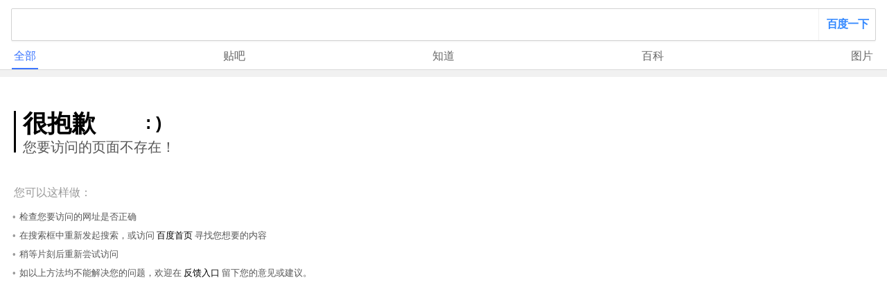

--- FILE ---
content_type: text/html
request_url: http://m.baidu.com/error.jsp?traceid=171667167834676551787882672604309199096
body_size: 6230
content:
<html>
    <!--STATUS OK-->
    
    <head>
        <meta name="referrer" content="always">
        <meta http-equiv="Content-Type" content="text/html; charset=utf-8">
        <meta name="viewport" content="width=device-width,minimum-scale=1.0,maximum-scale=1.0,user-scalable=no">
        <script src="https://ss1.bdstatic.com/5eN1bjq8AAUYm2zgoY3K/r/www/nocache/imgdata/seErrorRec.js"></script>
        <link rel="apple-touch-icon-precomposed" href="//m.baidu.com/static/index/favicon-57.png">
        <title>您的访问出错了</title>
    <style>

    * {
        margin: 0;
        padding: 0
    }
    body {
        font-size-adjust: none;
        -webkit-text-size-adjust: none;
        font: 13px "lanLantinghei SC",Arial,Helvetica,sans-serif;
        color: #555;
    }
    a {
        text-decoration: none;
    }
    input[type=search]:focus {
        background-color: transparent
    }
    input[type=search]::-webkit-search-cancel-button {
        display: none
    }
    input,button {
        border: 0;
        border-radius: 0;
        -webkit-border-radius: 0;
        background-color: transparent;
        -webkit-appearance: none;
        -webkit-box-sizing: border-box
    }
    #page {
        position: relative;
        height: 100%;
    }
    @media screen and (max-height: 530px) {
        #page {
            height: auto;
        }
    }
    
    /*搜索框样式*/
    .searchboxtop {
        padding-top: 12px;
        padding-bottom: 0;
    }
    .se-form {
        position: relative;
        clear: both;
        margin-left: 16px;
        margin-right: 16px;
        background: #fff;
        height: 45px;
        border: 1px solid #d2d2d2;
        box-sizing: content-box;
        border-radius: 2px;
        box-shadow: 0 2px 0 0 rgba(0,0,0,.03);
        margin-bottom: 2px;
    }
    .con-wrap {
        display: box;
        display: -webkit-box;
        display: -moz-box;
    }
    .bearicon {
        margin: 11px 0 0 12px;
        color: #3c76ff;
        background: url(https://m.baidu.com/se/static/img/iphone/bearicon.png) 0 0 no-repeat;
        background-size: 20px 22px;
        width: 20px;
        height: 22px;
    }
    .se-inner {
        width: 82px;
        position: relative;
    }
    .se-input,.se-encode {
        display: block;
        -webkit-box-flex: 1;
        -moz-box-flex: 1;
        box-flex: 1;
        margin: 0;
        padding: 7px 42px 7px 6px;
        font-size: 18px;
        height: 45px;
        line-height: 32px;
        -webkit-appearance: none;
        -webkit-box-sizing: border-box;
        -webkit-tap-highlight-color: rgba(255,255,255,0);
        background-color: transparent;
        color: #333;
        resize: none;
        overflow: hidden;
        font-family: Arial,Helvetica,sans-serif;
        border: 0;
        border-radius: 0;
        -webkit-border-radius: 0;
    }
    .se-box {
        position: absolute;
        width: 100%
    }
    .se-bn {
        display: block;
        color: #38f;
        text-align: center;
        width: 82px;
        height: 45px;
        border-left: 1px solid #f1f1f1;
        letter-spacing: -1px;
        box-sizing: border-box;
    }
    .se-bn span {
        font-weight: 700;
        font-style: normal;
        font-size: 16px;
    }

    /*tab样式*/
    .head-tablink {
        position: relative;
    }

    .h-tabs {
        font-size: 16px;
        white-space: nowrap;
        box-sizing: border-box;
        -webkit-box-sizing: border-box;
        padding-left: 17px;
        padding-right: 17px;
        height: 40px;
        width: 100%;
        border-bottom: 1px solid #d9d9d9;
    }

    .flexbox {
        width: auto;
        display: -webkit-box;
        -webkit-box-orient: horizontal;
        -webkit-box-direction: normal;
        -webkit-box-pack: justify;
        -webkit-box-align: stretch;
        -webkit-box-lines: single;
        display: -webkit-flex;
        -webkit-flex-direction: row;
        -webkit-justify-content: space-between;
        -webkit-align-items: stretch;
        -webkit-align-content: flex-start;
        -webkit-flex-wrap: nowrap;
    }

    .h-tab {
        display: block;
        text-align: center;
        line-height: 40px;
        height: 39px;
        width: 38px;
        color: #666;
        box-sizing: border-box;
        -webkit-box-sizing: border-box;   
    }

    .tabTx {
        position: relative;
        display: block;
        height: 39px;
        box-sizing: border-box;
        -webkit-box-sizing: border-box;
    }

    .cur {
        border-bottom: 2px solid #3c76ff;
        color: #3c76ff;
    }

    .head-tabcover {
        position: absolute;
        top: 0;
        right: 0;
        width: 29px;
        height: 38px;
        background-image: -webkit-linear-gradient(to right,rgba(255,255,255,0),#fff);
        background-image: linear-gradient(to right,rgba(255,255,255,0),#fff);
    }
    
    /*内容样式*/
    #page-bd {
        background-color: #f1f1f1;
        overflow: hidden;
    }
    .result {
        margin-top: 10px;
        padding: 49px 45px 0 20px;
        background: #fff;
    }
/*    @media screen and (max-height: 530px) {
        .result {
            padding-bottom: 140px;
        }
    }*/
    .result-head {
        display: inline-block;
        margin-bottom: 26px;
    }

    .result-head:before {
        content: "";
        display: block;
        background-color: #000;
        position: absolute;
        width: 2.5px;
        height: 60px;
    }

    .result-head h3 {
        font-size: 35px;
        color: #000;
        margin-left: 12.5px;
        line-height: 35px;
    }
    .result-head h3 span {
        font-size: 25px;
        line-height: 35px;
        float: right;
        margin-right: 20px;
    }
    .result-head span {
        font-size: 20px;
        display: block;
        line-height: 35px;
        margin-left: 12.5px;
    }
    .result ul {
        position: relative;
        margin-left: 8px;
        padding-bottom: 20px;
    }
    .result li {
        display: block;
        list-style: none;
        line-height: 20px;
        margin-bottom: 7px;
    }
    .result li:last-child {
        margin-bottom: 0;
    }
    .result li:before {
        content: "•";
        display: inline-block;
        position: absolute;
        left: -10px;
        width: 3.5px;
        height: 3.5px;
        color: #999;
    }
    .result li a {
        color: #000;
        margin-left: 3px;
        margin-right: 3px;
    }
    .result .tip {
        font-size: 16px;
        margin: 12px 0px 14px 0px;
        color: #999;
    }

    .recommend {
        margin-top: 10px;
        background: #fff;
        padding: 5px 17px 10px;
    }
    .recommend-title {
        font-size: 19px;
        color: #999;
        margin-top: 12px;
        margin-bottom: 12px;
        background: url([data-uri]) 119px 4px no-repeat;
        background-size: 17px;
    }
    .recommend-list {
        margin-left: -4px;
        margin-right: -4px;
    }
    .recommend .item-row {
        width: 100%;
        margin-bottom: 10px;
        display: -webkit-box;
        display: -webkit-flex;
        -webkit-align-content: flex-start;
        -webkit-align-items: stretch;
        -webkit-box-align: stretch;
        -webkit-box-direction: normal;
        -webkit-box-lines: single;
        -webkit-box-orient: horizontal;
        -webkit-box-pack: justify;
        -webkit-flex-direction: row;
        -webkit-flex-wrap: nowrap;
        -webkit-justify-content: space-between;
    }
    .recommend .item-block {
        display: inline-block;
        width: 50%;
        padding: 0 4px;
        -webkit-flex:  6 6 auto;
        -webkit-box-flex: 6;
        overflow: hidden;
    }
    .recommend .item {
        font-size: 14px;
        color: #000;
        padding: 0 20px;
        height: 38px;
        line-height: 38px;
        text-align: center;
        border-radius: 3px;
        background: #f8f8f8;
        overflow: hidden;
        text-overflow:ellipsis;
		white-space: nowrap;
    }


    </style>
    </head>
    
    <body data-version="f16c318bdc7e91db">
        <div id="page">
            <div id="page-hd">
                <div class="searchboxtop">
                    <form data-formposition="t" class="se-form focus" id="se-form" action="//m.baidu.com/s" method="get" autocomplete="off">
                        <div class="con-wrap">
                            <div class="bearicon"></div>
                            <textarea autocomplete="off" autocorrect="off" maxlength="64" id="kw" name="word" class="se-input" data-sug="1" onInput="changeKW(this)"></textarea>
                            <div class="se-inner">
                                <button id="se-bn" class="se-bn" type="submit">
                                    <span>百度一下</span>
                                </button>
                            </div>
                        </div>
                    </form>
                </div>
                <div class="head-tablink">
                    <div class="h-tabs flexbox">
                        <a class="h-tab" href="javascript:void(0);">
                            <span class="tabTx cur" id="wy">全部</span>
                        </a>
                        <a class="h-tab" href="//tieba.baidu.com/">
                            <span class="tabTx">贴吧</span>
                        </a>
                        <a class="h-tab" href="//zhidao.baidu.com/">
                            <span class="tabTx">知道</span>
                        </a>
                        <a class="h-tab" href="//wapbaike.baidu.com/">
                            <span class="tabTx">百科</span>
                        </a>
                        <a class="h-tab" href="//image.baidu.com/">
                            <span class="tabTx">图片</span>
                        </a>
                    </div>
                    <div class="head-tabcover"></div>
                </div>
            </div>
            <div id="page-bd">
                <div class="result">
                    <div class="result-head">
                        <h3>很抱歉<span>: )</span></h3>
                        <span>您要访问的页面不存在！</span>
                    </div>
                    <div class="tip">您可以这样做：</div>
                    <ul>
                        <li>检查您要访问的网址是否正确</li>
                        <li>在搜索框中重新发起搜索，或访问<a href="//m.baidu.com/">百度首页</a>寻找您想要的内容</li>
                        <li>稍等片刻后重新尝试访问</li>
                        <li>如以上方法均不能解决您的问题，欢迎在<a href="http://ufosdk.baidu.com/?m=Client&a=postView&appid=517">反馈入口</a>留下您的意见或建议。</li>
                    </ul>
                </div>
            </div>
        </div>
        <script>
        (function () {
        	if (window.recommend && window.recommend.query && window.recommend.query.length > 0) {
        		var recommendWrapper = document.createElement('div');
	            var recommendTitle = '<div class="recommend-title">' + window.recommend.title + '</div>';
	            var recommendHtml = '<div class="recommend-list">';
	            var itemUrl = '';
	            var queryArray = window.recommend.query;
	            queryArray.forEach(function (item, index) {
	        		if(index%2 == 0) {
	                    recommendHtml += '<div class="item-row">';
	                }
	                itemUrl = '//m.baidu.com/s?word=' + item.word + '&sa=' + item.sa;
	                recommendHtml += '<a href="' + itemUrl +'" class="item-block">' +
	                                 '<div class="item">' + item.word + '</div></a>';
	                if(index%2 == 1 || index == (queryArray.length - 1)) {
	                    recommendHtml += '</div>';
	                }
	            });
	            recommendHtml += '</div>';
	            recommendWrapper.className = 'recommend';
	            document.querySelector('#page-bd').appendChild(recommendWrapper);
	            var recommend = document.querySelector('.recommend');
	            recommend.innerHTML = recommendTitle + recommendHtml;
        	}
        })();
        (function () {
            var searchInput = document.querySelector(".se-input");
            var bearicon = document.querySelector(".bearicon");
            searchInput.addEventListener('focus', function () {
                bearicon.style.display = 'none';
            }, false);
            searchInput.addEventListener('blur', function () {
                bearicon.style.display = 'block';
            }, false);
        })();
        (function () {
            var LOGURL = 'https://sp1.baidu.com/5b1ZeDe5KgQFm2e88IuM_a/cm.gif';
            var params = 'type=wiseerror&terminal=wise';
            var img = new Image();
            img.src = LOGURL + '?' + params;
        })();
        var changeKW = function(obj){
            var form = document.getElementById("se-form");
            if (obj.value.indexOf('\n') != -1 || obj.value.indexOf('\r') != -1) {
                obj.value = obj.value.replace(/\r|\n/g, '');
                form.submit();
            }
        };
        (function(){
            var userAgent=(navigator&&navigator.userAgent)?navigator.userAgent:"";
            if(userAgent.match(/baiduboxapp/i)){
                document.getElementById("page-hd").style.display = "none";
            }
        })();
        </script>
    </body>

</html>
